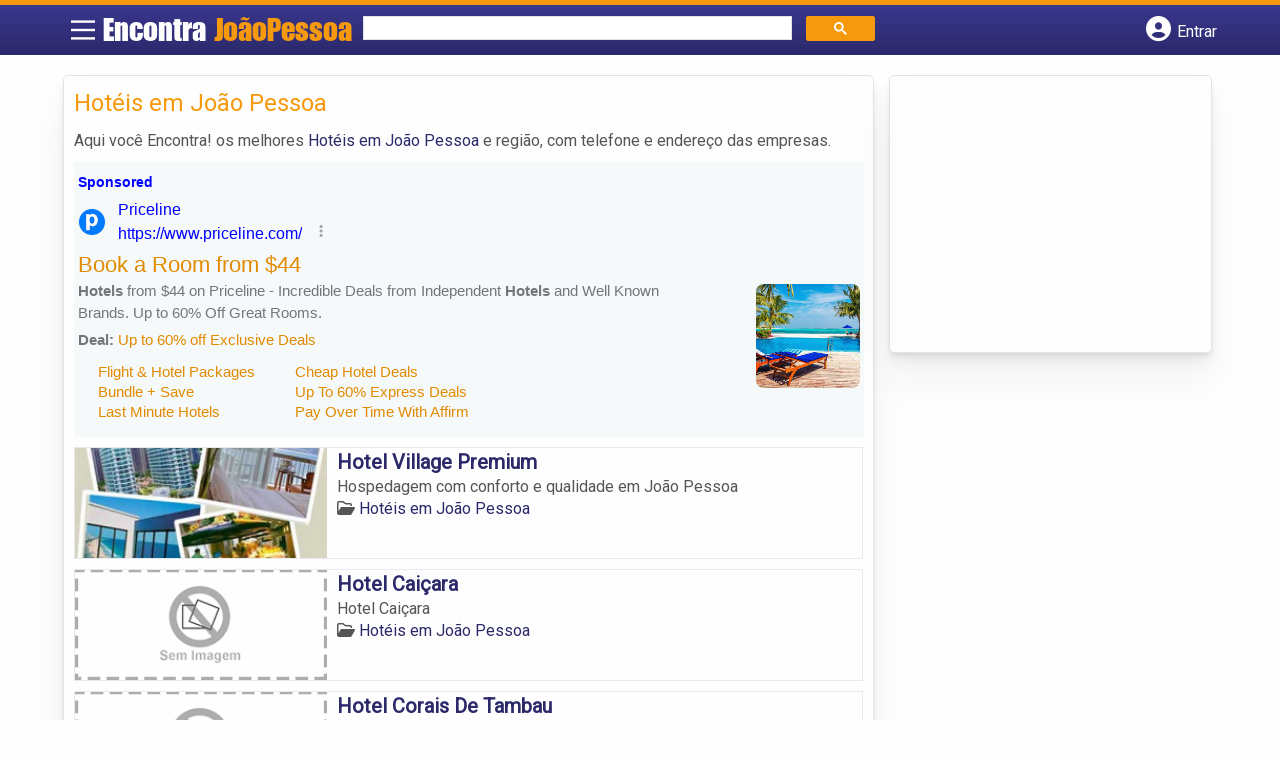

--- FILE ---
content_type: text/html; charset=UTF-8
request_url: https://syndicatedsearch.goog/afs/ads?sjk=EIJPco99TRKsohuHdJyNvA%3D%3D&channel=3939610567&client=pub-5823210502176162&q=Hot%C3%A9is%20em%20Jo%C3%A3o%20Pessoa&r=m&hl=pt&type=0&oe=UTF-8&ie=UTF-8&fexp=21404%2C17300003%2C17301437%2C17301438%2C17301442%2C17301266%2C72717108%2C17301545&format=n1%7Cn3&ad=n4&nocache=6891769221718538&num=0&output=uds_ads_only&v=3&preload=true&bsl=8&pac=0&u_his=2&u_tz=0&dt=1769221718557&u_w=1280&u_h=720&biw=1280&bih=720&psw=1280&psh=238&frm=0&uio=--&cont=miolo-topo-ads%7Cmiolo-rodape-ads&drt=0&jsid=csa&jsv=858536381&rurl=https%3A%2F%2Fwww.encontrajoaopessoa.com%2Fcategorias%2Fhoteis%2F
body_size: 13124
content:
<!doctype html><html lang="pt-BR"> <head> <style id="ssr-boilerplate">body{-webkit-text-size-adjust:100%; font-family:arial,sans-serif; margin:0;}.div{-webkit-box-flex:0 0; -webkit-flex-shrink:0; flex-shrink:0;max-width:100%;}.span:last-child, .div:last-child{-webkit-box-flex:1 0; -webkit-flex-shrink:1; flex-shrink:1;}.a{text-decoration:none; text-transform:none; color:inherit; display:inline-block;}.span{-webkit-box-flex:0 0; -webkit-flex-shrink:0; flex-shrink:0;display:inline-block; overflow:hidden; text-transform:none;}.img{border:none; max-width:100%; max-height:100%;}.i_{display:-ms-flexbox; display:-webkit-box; display:-webkit-flex; display:flex;-ms-flex-align:start; -webkit-box-align:start; -webkit-align-items:flex-start; align-items:flex-start;box-sizing:border-box; overflow:hidden;}.v_{-webkit-box-flex:1 0; -webkit-flex-shrink:1; flex-shrink:1;}.j_>span:last-child, .j_>div:last-child, .w_, .w_:last-child{-webkit-box-flex:0 0; -webkit-flex-shrink:0; flex-shrink:0;}.l_{-ms-overflow-style:none; scrollbar-width:none;}.l_::-webkit-scrollbar{display:none;}.s_{position:relative; display:inline-block;}.u_{position:absolute; top:0; left:0; height:100%; background-repeat:no-repeat; background-size:auto 100%;}.t_{display:block;}.r_{display:-ms-flexbox; display:-webkit-box; display:-webkit-flex; display:flex;-ms-flex-align:center; -webkit-box-align:center; -webkit-align-items:center; align-items:center;-ms-flex-pack:center; -webkit-box-pack:center; -webkit-justify-content:center; justify-content:center;}.q_{box-sizing:border-box; max-width:100%; max-height:100%; overflow:hidden;display:-ms-flexbox; display:-webkit-box; display:-webkit-flex; display:flex;-ms-flex-align:center; -webkit-box-align:center; -webkit-align-items:center; align-items:center;-ms-flex-pack:center; -webkit-box-pack:center; -webkit-justify-content:center; justify-content:center;}.n_{text-overflow:ellipsis; white-space:nowrap;}.p_{-ms-flex-negative:1; max-width: 100%;}.m_{overflow:hidden;}.o_{white-space:nowrap;}.x_{cursor:pointer;}.y_{display:none; position:absolute; z-index:1;}.k_>div:not(.y_) {display:-webkit-inline-box; display:-moz-inline-box; display:-ms-inline-flexbox; display:-webkit-inline-flex; display:inline-flex; vertical-align:middle;}.k_.topAlign>div{vertical-align:top;}.k_.centerAlign>div{vertical-align:middle;}.k_.bottomAlign>div{vertical-align:bottom;}.k_>span, .k_>a, .k_>img, .k_{display:inline; vertical-align:middle;}.si101:nth-of-type(5n+1) > .si141{border-left: #1f8a70 7px solid;}.rssAttrContainer ~ .si101:nth-of-type(5n+2) > .si141{border-left: #1f8a70 7px solid;}.si101:nth-of-type(5n+3) > .si141{border-left: #bedb39 7px solid;}.rssAttrContainer ~ .si101:nth-of-type(5n+4) > .si141{border-left: #bedb39 7px solid;}.si101:nth-of-type(5n+5) > .si141{border-left: #ffe11a 7px solid;}.rssAttrContainer ~ .si101:nth-of-type(5n+6) > .si141{border-left: #ffe11a 7px solid;}.si101:nth-of-type(5n+2) > .si141{border-left: #fd7400 7px solid;}.rssAttrContainer ~ .si101:nth-of-type(5n+3) > .si141{border-left: #fd7400 7px solid;}.si101:nth-of-type(5n+4) > .si141{border-left: #004358 7px solid;}.rssAttrContainer ~ .si101:nth-of-type(5n+5) > .si141{border-left: #004358 7px solid;}.z_{cursor:pointer;}.si130{display:inline; text-transform:inherit;}.flexAlignStart{-ms-flex-align:start; -webkit-box-align:start; -webkit-align-items:flex-start; align-items:flex-start;}.flexAlignBottom{-ms-flex-align:end; -webkit-box-align:end; -webkit-align-items:flex-end; align-items:flex-end;}.flexAlignCenter{-ms-flex-align:center; -webkit-box-align:center; -webkit-align-items:center; align-items:center;}.flexAlignStretch{-ms-flex-align:stretch; -webkit-box-align:stretch; -webkit-align-items:stretch; align-items:stretch;}.flexJustifyStart{-ms-flex-pack:start; -webkit-box-pack:start; -webkit-justify-content:flex-start; justify-content:flex-start;}.flexJustifyCenter{-ms-flex-pack:center; -webkit-box-pack:center; -webkit-justify-content:center; justify-content:center;}.flexJustifyEnd{-ms-flex-pack:end; -webkit-box-pack:end; -webkit-justify-content:flex-end; justify-content:flex-end;}</style>   <meta content="NOINDEX, NOFOLLOW" name="ROBOTS"> <meta content="telephone=no" name="format-detection"> <meta content="origin" name="referrer"> <title>Ads by Google</title>   </head> <body>  <div id="adBlock">    </div> <div id="ssrab" style="display:none;"><style id="ssrs-slave-0">.si101{background-color:#f6f9fa;font-family:Arial,arial,sans-serif;font-size:14px;line-height:20px;padding-left:4px;padding-right:4px;padding-top:10px;color:#71777c;}.si32{margin-bottom:15px;width:100%; -ms-flex-negative:1;-webkit-box-flex:1 0; -webkit-flex-shrink:1; flex-shrink:1;}.si33{width:100%; -ms-flex-negative:1;-webkit-box-flex:1 0; -webkit-flex-shrink:1; flex-shrink:1;}.si25{font-weight:700;border:0px solid #000000;font-size:14px;line-height:20px;margin-bottom:6px;color:#0000ff;}.si28{font-size:16px;line-height:24px;margin-bottom:6px;color:#0000ff;}.si28:hover{text-decoration:underline;}.si35{height:100%;width:100%; -ms-flex-negative:1;-webkit-box-flex:1 0; -webkit-flex-shrink:1; flex-shrink:1;}.si36{height:100%;}.si38{height:48px;padding-bottom:10px;padding-right:12px;padding-top:10px;}.si39{border-radius:14px;border:1px solid #ECEDEF;height:28px;width:28px;}.si40{margin-bottom:0px;margin-left:0px;margin-right:0px;margin-top:0px;}.si41{height:100%;}.si47{height:100%;}.si49{margin-bottom:2px;margin-right:8px;}.si27{font-size:22px;line-height:26px;color:#e28a00;width:100%; -ms-flex-negative:1;-webkit-box-flex:1 0; -webkit-flex-shrink:1; flex-shrink:1;}.si27:hover{text-decoration:underline;}.si51{height:100%;width:100%; -ms-flex-negative:1;-webkit-box-flex:1 0; -webkit-flex-shrink:1; flex-shrink:1;}.si165{width:100%; -ms-flex-negative:1;-webkit-box-flex:1 0; -webkit-flex-shrink:1; flex-shrink:1;}.si81{padding-right:8px;width:100%; -ms-flex-negative:1;-webkit-box-flex:1 0; -webkit-flex-shrink:1; flex-shrink:1;}.si29{font-size:15px;line-height:22px;max-width:600px;color:#71777c;}.si167{margin-top:6px;}.si163{margin-right:8px;}.si162{margin-top:6px;}.si91{margin-left:20px;}.si96{height:100%;padding-top:4px;}.si1{color:#70757a;}.si2{padding-left:0px;padding-right:3px;}.si5{border-radius:8px;}.si10{height:18px;margin-right:16px;width:18px;}.si11{color:#70757a;}.si14{margin-left:0px;margin-top:10px;}.si15{font-size:15px;color:#e28a00;}.si15:hover{text-decoration:underline;}.si17{font-size:15px;margin-bottom:2px;}.si18{color:#e28a00;}.si18:hover{text-decoration:underline;}.si19{color:#70757a;}.si69{max-width:104px;margin-left:8px;}.si70{padding-bottom:14px;padding-left:20px;padding-right:20px;padding-top:0px;}.si71{font-size:16px;line-height:26px;color:#e28a00;}.si71:hover{text-decoration:underline;}.si102{border-radius:8px;}.si103{height:24px;margin-right:16px;width:24px;}.si128{background-color:#e8eaed;height:1px;width:100%; -ms-flex-negative:1;-webkit-box-flex:1 0; -webkit-flex-shrink:1; flex-shrink:1;}div>div.si128:last-child{display:none;}.si130{font-weight:700;}.si148{padding-right:0px;}.si149{height:18px;padding-left:8px;width:30px;}.si151{font-size:22px;line-height:26px;padding-bottom:13px;padding-top:13px;color:#e28a00;}.si152{font-family:Arial,arial,sans-serif;font-size:15px;line-height:22px;padding-top:10px;color:#71777c;}.si160{height:100%;margin-bottom:6px;}.si178{height:21px;width:21px;}.si179{border-radius:8px;max-height:231px;max-width:440px;margin-bottom:12px;margin-top:10px;}.si179 > .aa_{background-color:#000000; opacity:0.02999999932944775; bottom:0; top:0; right:0; left:0; position:absolute;}.si3{font-size:15px;color:#71777c;}.si4{}.si4:hover{text-decoration:underline;}.si6{color:#e28a00;}.si8{}.si8:hover{text-decoration:underline;}.si9{font-size:15px;color:#e28a00;}.si21{color:#e28a00;}.si21:hover{text-decoration:underline;}.si22{}.si24{color:#0000ff;}.si31{color:#0000ff;}.si31:hover{text-decoration:underline;}.si72{font-size:15px;color:#71777c;}.si155{}.y_{font-weight:400;background-color:#ffffff;border:1px solid #dddddd;font-family:sans-serif,arial,sans-serif;font-size:12px;line-height:12px;padding-bottom:5px;padding-left:5px;padding-right:5px;padding-top:5px;color:#666666;}.srSpaceChar{width:3px;}.srLink{}.srLink:hover{text-decoration:underline;}.si7{padding-bottom:3px;padding-left:6px;padding-right:4px;}.ctdRatingSpacer{width:3px;}.si16{padding-left:3px;padding-right:3px;}.sitelinksLeftColumn{padding-right:20px;}.sitelinksRightColumn{padding-left:20px;}.exp-sitelinks-container{padding-top:4px;}.priceExtensionChipsExpandoPriceHyphen{margin-left:5px;}.priceExtensionChipsPrice{margin-left:5px;margin-right:5px;}.promotionExtensionOccasion{font-weight:700;}.promotionExtensionLink{}.promotionExtensionLink:hover{text-decoration:underline;}</style><div id="ssrad-slave-0" data-csa-needs-processing="1" data-num-ads="1" class="parent_container"><div class="i_ div si135" style="-ms-flex-direction:column; -webkit-box-orient:vertical; -webkit-flex-direction:column; flex-direction:column;-ms-flex-pack:start; -webkit-box-pack:start; -webkit-justify-content:flex-start; justify-content:flex-start;-ms-flex-align:stretch; -webkit-box-align:stretch; -webkit-align-items:stretch; align-items:stretch;" data-ad-container="1"><div id="e1" class="i_ div clicktrackedAd_js si101" style="-ms-flex-direction:column; -webkit-box-orient:vertical; -webkit-flex-direction:column; flex-direction:column;"><div class="i_ div si32" style="-ms-flex-direction:row; -webkit-box-orient:horizontal; -webkit-flex-direction:row; flex-direction:row;-ms-flex-pack:start; -webkit-box-pack:start; -webkit-justify-content:flex-start; justify-content:flex-start;-ms-flex-align:stretch; -webkit-box-align:stretch; -webkit-align-items:stretch; align-items:stretch;"><div class="i_ div si33" style="-ms-flex-direction:column; -webkit-box-orient:vertical; -webkit-flex-direction:column; flex-direction:column;-ms-flex-pack:start; -webkit-box-pack:start; -webkit-justify-content:flex-start; justify-content:flex-start;-ms-flex-align:stretch; -webkit-box-align:stretch; -webkit-align-items:stretch; align-items:stretch;"><div class="i_ div si34 w_" style="-ms-flex-direction:row; -webkit-box-orient:horizontal; -webkit-flex-direction:row; flex-direction:row;"><span class="p_ si25 span">Sponsored</span></div><div class="i_ div si28" style="-ms-flex-direction:row; -webkit-box-orient:horizontal; -webkit-flex-direction:row; flex-direction:row;"><div class="i_ div si35 v_" style="-ms-flex-direction:row; -webkit-box-orient:horizontal; -webkit-flex-direction:row; flex-direction:row;"><div class="i_ div si36" style="-ms-flex-direction:column; -webkit-box-orient:vertical; -webkit-flex-direction:column; flex-direction:column;-ms-flex-pack:center; -webkit-box-pack:center; -webkit-justify-content:center; justify-content:center;-ms-flex-align:stretch; -webkit-box-align:stretch; -webkit-align-items:stretch; align-items:stretch;"><div class="i_ div si37 v_" style="-ms-flex-direction:row; -webkit-box-orient:horizontal; -webkit-flex-direction:row; flex-direction:row;"><a href="https://syndicatedsearch.goog/aclk?sa=L&amp;ai=DChsSEwil397AkKOSAxVTXkcBHe89CVMYACICCAEQABoCcXU&amp;co=1&amp;ase=2&amp;gclid=EAIaIQobChMIpd_ewJCjkgMVU15HAR3vPQlTEAAYASAAEgKkvfD_BwE&amp;cid=[base64]&amp;cce=2&amp;category=acrcp_v1_37&amp;sig=AOD64_1mBl4BoFI9lnx2eDTXZiCytNWuMw&amp;q&amp;nis=4&amp;adurl=https://www.priceline.com/r/?product%3Dhotel%26theme%3Dcitystate_D%26cityname%3DBrazil%26state%3DIN%26country%3DUS%26statename%3DIndiana%26city_id%3D3000006354%26query%3D%2Bbrazil%2520%2Bhotels%26match%3Db%26kw%3D%252Bbrazil%2520%252Bhotels%26adp%3D%26refid%3DPLGOOGLECPC%26refclickid%3Dd:chotel14904209150s7477825358161401980773kwd-20846719358%7C1023640%7C%26gclsrc%3Daw.ds%26gad_source%3D5%26gad_campaignid%3D1401980773" data-nb="1" attributionsrc="" data-set-target="1" target="_top" class="i_ a si38 w_" style="-ms-flex-direction:column; -webkit-box-orient:vertical; -webkit-flex-direction:column; flex-direction:column;-ms-flex-pack:center; -webkit-box-pack:center; -webkit-justify-content:center; justify-content:center;-ms-flex-align:center; -webkit-box-align:center; -webkit-align-items:center; align-items:center;"><div class="i_ div si39" style="-ms-flex-direction:row; -webkit-box-orient:horizontal; -webkit-flex-direction:row; flex-direction:row;"><div class="div q_ si40"><img src="https://tpc.googlesyndication.com/simgad/901726346166275458?sqp=-oaymwEKCCgQKCABUAFYAQ&amp;rs=AOga4qmqW7K73cMC5KpGI1Zj6YKd37e7ng" alt="" loading="lazy" class="img"></div></div></a><div class="i_ div si41" style="-ms-flex-direction:column; -webkit-box-orient:vertical; -webkit-flex-direction:column; flex-direction:column;-ms-flex-pack:center; -webkit-box-pack:center; -webkit-justify-content:center; justify-content:center;-ms-flex-align:stretch; -webkit-box-align:stretch; -webkit-align-items:stretch; align-items:stretch;"><a class="m_ n_ si42 a" data-lines="1" data-truncate="0" href="https://syndicatedsearch.goog/aclk?sa=L&amp;ai=DChsSEwil397AkKOSAxVTXkcBHe89CVMYACICCAEQABoCcXU&amp;co=1&amp;ase=2&amp;gclid=EAIaIQobChMIpd_ewJCjkgMVU15HAR3vPQlTEAAYASAAEgKkvfD_BwE&amp;cid=[base64]&amp;cce=2&amp;category=acrcp_v1_37&amp;sig=AOD64_1mBl4BoFI9lnx2eDTXZiCytNWuMw&amp;q&amp;nis=4&amp;adurl=https://www.priceline.com/r/?product%3Dhotel%26theme%3Dcitystate_D%26cityname%3DBrazil%26state%3DIN%26country%3DUS%26statename%3DIndiana%26city_id%3D3000006354%26query%3D%2Bbrazil%2520%2Bhotels%26match%3Db%26kw%3D%252Bbrazil%2520%252Bhotels%26adp%3D%26refid%3DPLGOOGLECPC%26refclickid%3Dd:chotel14904209150s7477825358161401980773kwd-20846719358%7C1023640%7C%26gclsrc%3Daw.ds%26gad_source%3D5%26gad_campaignid%3D1401980773" data-nb="1" attributionsrc="" data-set-target="1" target="_top">Priceline</a><div class="i_ div si43" style="-ms-flex-direction:row; -webkit-box-orient:horizontal; -webkit-flex-direction:row; flex-direction:row;"><a class="m_ n_ si44 v_ a" data-lines="1" data-truncate="0" href="https://syndicatedsearch.goog/aclk?sa=L&amp;ai=DChsSEwil397AkKOSAxVTXkcBHe89CVMYACICCAEQABoCcXU&amp;co=1&amp;ase=2&amp;gclid=EAIaIQobChMIpd_ewJCjkgMVU15HAR3vPQlTEAAYASAAEgKkvfD_BwE&amp;cid=[base64]&amp;cce=2&amp;category=acrcp_v1_37&amp;sig=AOD64_1mBl4BoFI9lnx2eDTXZiCytNWuMw&amp;q&amp;nis=4&amp;adurl=https://www.priceline.com/r/?product%3Dhotel%26theme%3Dcitystate_D%26cityname%3DBrazil%26state%3DIN%26country%3DUS%26statename%3DIndiana%26city_id%3D3000006354%26query%3D%2Bbrazil%2520%2Bhotels%26match%3Db%26kw%3D%252Bbrazil%2520%252Bhotels%26adp%3D%26refid%3DPLGOOGLECPC%26refclickid%3Dd:chotel14904209150s7477825358161401980773kwd-20846719358%7C1023640%7C%26gclsrc%3Daw.ds%26gad_source%3D5%26gad_campaignid%3D1401980773" data-nb="1" attributionsrc="" data-set-target="1" target="_top">https://www.priceline.com/</a><div class="i_ div si45 w_" style="-ms-flex-direction:row; -webkit-box-orient:horizontal; -webkit-flex-direction:row; flex-direction:row;"><div class="i_ div w_" style="-ms-flex-direction:row; -webkit-box-orient:horizontal; -webkit-flex-direction:row; flex-direction:row;-ms-flex-pack:center; -webkit-box-pack:center; -webkit-justify-content:center; justify-content:center;-ms-flex-align:center; -webkit-box-align:center; -webkit-align-items:center; align-items:center;"><a href="https://adssettings.google.com/whythisad?source=afs_3p&amp;reasons=[base64]&amp;hl=pt-BR&amp;opi=122715837" data-notrack="true" data-set-target="1" target="_top" class="a q_ si149"><img src="https://www.google.com/images/afs/snowman.png" alt="" loading="lazy" class="img" data-pingback-type="wtac"></a></div></div></div></div></div></div></div><div class="i_ div si47 w_" style="-ms-flex-direction:row; -webkit-box-orient:horizontal; -webkit-flex-direction:row; flex-direction:row;-ms-flex-pack:center; -webkit-box-pack:center; -webkit-justify-content:center; justify-content:center;-ms-flex-align:center; -webkit-box-align:center; -webkit-align-items:center; align-items:center;"></div></div><div class="i_ div si49" style="-ms-flex-direction:column; -webkit-box-orient:vertical; -webkit-flex-direction:column; flex-direction:column;"><a class="p_ si27 a" href="https://syndicatedsearch.goog/aclk?sa=L&amp;ai=DChsSEwil397AkKOSAxVTXkcBHe89CVMYACICCAEQABoCcXU&amp;co=1&amp;ase=2&amp;gclid=EAIaIQobChMIpd_ewJCjkgMVU15HAR3vPQlTEAAYASAAEgKkvfD_BwE&amp;cid=[base64]&amp;cce=2&amp;category=acrcp_v1_37&amp;sig=AOD64_1mBl4BoFI9lnx2eDTXZiCytNWuMw&amp;q&amp;nis=4&amp;adurl=https://www.priceline.com/r/?product%3Dhotel%26theme%3Dcitystate_D%26cityname%3DBrazil%26state%3DIN%26country%3DUS%26statename%3DIndiana%26city_id%3D3000006354%26query%3D%2Bbrazil%2520%2Bhotels%26match%3Db%26kw%3D%252Bbrazil%2520%252Bhotels%26adp%3D%26refid%3DPLGOOGLECPC%26refclickid%3Dd:chotel14904209150s7477825358161401980773kwd-20846719358%7C1023640%7C%26gclsrc%3Daw.ds%26gad_source%3D5%26gad_campaignid%3D1401980773" data-nb="0" attributionsrc="" data-set-target="1" target="_top"><span data-lines="2" data-truncate="0" class="span" style="display: -webkit-box; -webkit-box-orient: vertical; overflow: hidden; -webkit-line-clamp: 2; ">Book a Room from $44</span></a></div><div class="i_ div si50" style="-ms-flex-direction:row; -webkit-box-orient:horizontal; -webkit-flex-direction:row; flex-direction:row;-ms-flex-pack:start; -webkit-box-pack:start; -webkit-justify-content:flex-start; justify-content:flex-start;-ms-flex-align:stretch; -webkit-box-align:stretch; -webkit-align-items:stretch; align-items:stretch;"><div class="i_ div si51 v_" style="-ms-flex-direction:column; -webkit-box-orient:vertical; -webkit-flex-direction:column; flex-direction:column;"><div class="i_ div si165" style="-ms-flex-direction:row; -webkit-box-orient:horizontal; -webkit-flex-direction:row; flex-direction:row;"><div class="i_ div si81 v_" style="-ms-flex-direction:column; -webkit-box-orient:vertical; -webkit-flex-direction:column; flex-direction:column;"><span class="p_ si29 span"><span data-lines="4" data-truncate="0" class="span" style="display: -webkit-box; -webkit-box-orient: vertical; overflow: hidden; -webkit-line-clamp: 4; "><span style='display:inline;text-transform:inherit;' class="si130 span">Hotels</span> from $44 on Priceline - Incredible Deals from Independent <span style='display:inline;text-transform:inherit;' class="si130 span">Hotels</span> and Well Known Brands. Up to 60% Off Great Rooms.</span></span></div></div><div class="i_ div si162" style="-ms-flex-direction:column; -webkit-box-orient:vertical; -webkit-flex-direction:column; flex-direction:column;"><div class="i_ div" style="-ms-flex-direction:column; -webkit-box-orient:vertical; -webkit-flex-direction:column; flex-direction:column;-ms-flex-pack:start; -webkit-box-pack:start; -webkit-justify-content:flex-start; justify-content:flex-start;-ms-flex-align:stretch; -webkit-box-align:stretch; -webkit-align-items:stretch; align-items:stretch;"><div class="i_ div si17" data-drop="true" style="-ms-flex-direction:column; -webkit-box-orient:vertical; -webkit-flex-direction:column; flex-direction:column;-ms-flex-pack:start; -webkit-box-pack:start; -webkit-justify-content:flex-start; justify-content:flex-start;-ms-flex-align:start; -webkit-box-align:start; -webkit-align-items:flex-start; align-items:flex-start;"><div class="i_ div" data-drop="true" style="-ms-flex-direction:row; -webkit-box-orient:horizontal; -webkit-flex-direction:row; flex-direction:row;-ms-flex-pack:start; -webkit-box-pack:start; -webkit-justify-content:flex-start; justify-content:flex-start;-ms-flex-align:end; -webkit-box-align:end; -webkit-align-items:flex-end; align-items:flex-end;"><div class="i_ div si137" data-drop="true" style="-ms-flex-direction:row; -webkit-box-orient:horizontal; -webkit-flex-direction:row; flex-direction:row;"><span data-lines="1" data-truncate="1" class="m_ o_ promotionExtensionOccasion w_ span">Deal: </span></div><div class="i_ div si18" data-drop="true" style="-ms-flex-direction:row; -webkit-box-orient:horizontal; -webkit-flex-direction:row; flex-direction:row;"><a class="m_ o_ promotionExtensionLink w_ a" data-lines="1" data-truncate="1" href="https://syndicatedsearch.goog/aclk?sa=L&amp;ai=DChsSEwil397AkKOSAxVTXkcBHe89CVMYACICCAEQBxoCcXU&amp;co=1&amp;ase=2&amp;gclid=EAIaIQobChMIpd_ewJCjkgMVU15HAR3vPQlTEAAYASAHEgKtePD_BwE&amp;cid=[base64]&amp;cce=2&amp;category=acrcp_v1_37&amp;sig=AOD64_13zRkSDu4K-ZOdmVttutPHvSb83g&amp;nis=4&amp;adurl=https://www.priceline.com/r/?product%3Dhotel%26theme%3Dpromo%26refid%3DPLGOOGLECPCSL%26refclickid%3DD:c%7C1401980773%7C747782535816%7C%252Bbrazil%2520%252Bhotels%7Cb%7Cs%7Ckwd-20846719358%7C1023640%26gclsrc%3Daw.ds%26gad_source%3D5%26gad_campaignid%3D1401980773" data-nb="13" attributionsrc="" data-set-target="1" target="_top">Up to 60% off Exclusive Deals</a></div></div></div></div></div><div class="i_ div si85" style="-ms-flex-direction:row; -webkit-box-orient:horizontal; -webkit-flex-direction:row; flex-direction:row;"><div class="i_ div si90" style="-ms-flex-direction:row; -webkit-box-orient:horizontal; -webkit-flex-direction:row; flex-direction:row;-ms-flex-pack:start; -webkit-box-pack:start; -webkit-justify-content:flex-start; justify-content:flex-start;-ms-flex-align:end; -webkit-box-align:end; -webkit-align-items:flex-end; align-items:flex-end;"><div class="i_ div si91" style="-ms-flex-direction:row; -webkit-box-orient:horizontal; -webkit-flex-direction:row; flex-direction:row;"><div class="i_ div si14" style="-ms-flex-direction:row; -webkit-box-orient:horizontal; -webkit-flex-direction:row; flex-direction:row;"><div class="i_ div sitelinksTextContainer" style="-ms-flex-direction:row; -webkit-box-orient:horizontal; -webkit-flex-direction:row; flex-direction:row;-ms-flex-pack:start; -webkit-box-pack:start; -webkit-justify-content:flex-start; justify-content:flex-start;-ms-flex-align:start; -webkit-box-align:start; -webkit-align-items:flex-start; align-items:flex-start;"><div class="i_ div sitelinksLeftColumn" style="-ms-flex-direction:column; -webkit-box-orient:vertical; -webkit-flex-direction:column; flex-direction:column;-ms-flex-pack:start; -webkit-box-pack:start; -webkit-justify-content:flex-start; justify-content:flex-start;-ms-flex-align:stretch; -webkit-box-align:stretch; -webkit-align-items:stretch; align-items:stretch;"><a class="m_ n_ si15 a" data-lines="1" data-truncate="0" href="https://syndicatedsearch.goog/aclk?sa=L&amp;ai=DChsSEwil397AkKOSAxVTXkcBHe89CVMYACICCAEQARoCcXU&amp;co=1&amp;ase=2&amp;gclid=EAIaIQobChMIpd_ewJCjkgMVU15HAR3vPQlTEAAYASABEgLYNvD_BwE&amp;cid=[base64]&amp;cce=2&amp;category=acrcp_v1_37&amp;sig=AOD64_3X5p25InsGlnOGawqQqm0DAyPXEw&amp;nis=4&amp;adurl=https://www.priceline.com/r/?product%3DVPSL%26theme%3DSL%26SLID%3D10013%26semprod%3DHOTEL%26refid%3DPLGOOGLECPCSL%26refclickid%3DD:c%7C1401980773%7C747782535816%7C%252Bbrazil%2520%252Bhotels%7Cb%7Cs%7Ckwd-20846719358%7C1023640%26gclsrc%3Daw.ds%26gad_source%3D5%26gad_campaignid%3D1401980773" data-nb="6" attributionsrc="" data-set-target="1" target="_top">Flight &amp; Hotel Packages</a><a class="m_ n_ si15 a" data-lines="1" data-truncate="0" href="https://syndicatedsearch.goog/aclk?sa=L&amp;ai=DChsSEwil397AkKOSAxVTXkcBHe89CVMYACICCAEQAxoCcXU&amp;co=1&amp;ase=2&amp;gclid=EAIaIQobChMIpd_ewJCjkgMVU15HAR3vPQlTEAAYASADEgIQmvD_BwE&amp;cid=[base64]&amp;cce=2&amp;category=acrcp_v1_37&amp;sig=AOD64_2hwq2aJ4qM9iNS5JfxemQ6Bb1qDQ&amp;nis=4&amp;adurl=https://www.priceline.com/r/?product%3DVPSL%26theme%3DSL%26SLID%3D10015%26semprod%3DHOTEL%26refid%3DPLGOOGLECPCSL%26refclickid%3DD:c%7C1401980773%7C747782535816%7C%252Bbrazil%2520%252Bhotels%7Cb%7Cs%7Ckwd-20846719358%7C1023640%26gclsrc%3Daw.ds%26gad_source%3D5%26gad_campaignid%3D1401980773" data-nb="6" attributionsrc="" data-set-target="1" target="_top">Bundle + Save</a><a class="m_ n_ si15 a" data-lines="1" data-truncate="0" href="https://syndicatedsearch.goog/aclk?sa=L&amp;ai=DChsSEwil397AkKOSAxVTXkcBHe89CVMYACICCAEQBRoCcXU&amp;co=1&amp;ase=2&amp;gclid=EAIaIQobChMIpd_ewJCjkgMVU15HAR3vPQlTEAAYASAFEgJ-NvD_BwE&amp;cid=[base64]&amp;cce=2&amp;category=acrcp_v1_37&amp;sig=AOD64_3GRI1FTz81tG_jEC0fzCj5lk8F9g&amp;nis=4&amp;adurl=https://www.priceline.com/r/?product%3DHSL%26theme%3DSL%26SLID%3D10002%26semprod%3DHOTEL%26refid%3DPLGOOGLECPCSL%26refclickid%3DD:c%7C1401980773%7C747782535816%7C%252Bbrazil%2520%252Bhotels%7Cb%7Cs%7Ckwd-20846719358%7C1023640%26gclsrc%3Daw.ds%26gad_source%3D5%26gad_campaignid%3D1401980773" data-nb="6" attributionsrc="" data-set-target="1" target="_top">Last Minute Hotels</a></div><div class="i_ div sitelinksRightColumn" style="-ms-flex-direction:column; -webkit-box-orient:vertical; -webkit-flex-direction:column; flex-direction:column;-ms-flex-pack:start; -webkit-box-pack:start; -webkit-justify-content:flex-start; justify-content:flex-start;-ms-flex-align:stretch; -webkit-box-align:stretch; -webkit-align-items:stretch; align-items:stretch;"><a class="m_ n_ si15 a" data-lines="1" data-truncate="0" href="https://syndicatedsearch.goog/aclk?sa=L&amp;ai=DChsSEwil397AkKOSAxVTXkcBHe89CVMYACICCAEQAhoCcXU&amp;co=1&amp;ase=2&amp;gclid=EAIaIQobChMIpd_ewJCjkgMVU15HAR3vPQlTEAAYASACEgKFufD_BwE&amp;cid=[base64]&amp;cce=2&amp;category=acrcp_v1_37&amp;sig=AOD64_1I9bAYa9mS6qW0m9vfeWxLfnUOLw&amp;nis=4&amp;adurl=https://www.priceline.com/r/?product%3DHSL%26theme%3DSL%26SLID%3D10001%26semprod%3DHOTEL%26refid%3DPLGOOGLECPCSL%26refclickid%3DD:c%7C1401980773%7C747782535816%7C%252Bbrazil%2520%252Bhotels%7Cb%7Cs%7Ckwd-20846719358%7C1023640%26gclsrc%3Daw.ds%26gad_source%3D5%26gad_campaignid%3D1401980773" data-nb="6" attributionsrc="" data-set-target="1" target="_top">Cheap Hotel Deals</a><a class="m_ n_ si15 a" data-lines="1" data-truncate="0" href="https://syndicatedsearch.goog/aclk?sa=L&amp;ai=DChsSEwil397AkKOSAxVTXkcBHe89CVMYACICCAEQBBoCcXU&amp;co=1&amp;ase=2&amp;gclid=EAIaIQobChMIpd_ewJCjkgMVU15HAR3vPQlTEAAYASAEEgLmkPD_BwE&amp;cid=[base64]&amp;cce=2&amp;category=acrcp_v1_37&amp;sig=AOD64_3ncCUm37AIggfS3HCi2i6PMq06LA&amp;nis=4&amp;adurl=https://www.priceline.com/r/?product%3DHSL%26theme%3DSL%26SLID%3D10004%26semprod%3DHOTEL%26refid%3DPLGOOGLECPCSL%26refclickid%3DD:c%7C1401980773%7C747782535816%7C%252Bbrazil%2520%252Bhotels%7Cb%7Cs%7Ckwd-20846719358%7C1023640%26gclsrc%3Daw.ds%26gad_source%3D5%26gad_campaignid%3D1401980773" data-nb="6" attributionsrc="" data-set-target="1" target="_top">Up To 60% Express Deals</a><a class="m_ n_ si15 a" data-lines="1" data-truncate="0" href="https://syndicatedsearch.goog/aclk?sa=L&amp;ai=DChsSEwil397AkKOSAxVTXkcBHe89CVMYACICCAEQBhoCcXU&amp;co=1&amp;ase=2&amp;gclid=EAIaIQobChMIpd_ewJCjkgMVU15HAR3vPQlTEAAYASAGEgLEzvD_BwE&amp;cid=[base64]&amp;cce=2&amp;category=acrcp_v1_37&amp;sig=AOD64_3eh1IZZhnc5Rn9YPBZ0vVAQjoRyA&amp;nis=4&amp;adurl=https://www.priceline.com/r/?product%3DAPSL%26theme%3DSL%26SLID%3D10041%26semprod%3Dhotel%26refid%3DPLGOOGLECPCSL%26refclickid%3DD:c%7C1401980773%7C747782535816%7C%252Bbrazil%2520%252Bhotels%7Cb%7Cs%7Ckwd-20846719358%7C1023640%26gclsrc%3Daw.ds%26gad_source%3D5%26gad_campaignid%3D1401980773" data-nb="6" attributionsrc="" data-set-target="1" target="_top">Pay Over Time With Affirm</a></div></div></div></div></div></div></div><div class="i_ div si96 w_" style="-ms-flex-direction:row; -webkit-box-orient:horizontal; -webkit-flex-direction:row; flex-direction:row;"><div class="i_ div si69" style="-ms-flex-direction:row; -webkit-box-orient:horizontal; -webkit-flex-direction:row; flex-direction:row;-ms-flex-pack:center; -webkit-box-pack:center; -webkit-justify-content:center; justify-content:center;-ms-flex-align:center; -webkit-box-align:center; -webkit-align-items:center; align-items:center;"><a href="https://syndicatedsearch.goog/aclk?sa=L&amp;ai=DChsSEwil397AkKOSAxVTXkcBHe89CVMYACICCAEQCBoCcXU&amp;co=1&amp;ase=2&amp;gclid=EAIaIQobChMIpd_ewJCjkgMVU15HAR3vPQlTEAAYASAIEgK0efD_BwE&amp;cid=[base64]&amp;cce=2&amp;category=acrcp_v1_37&amp;sig=AOD64_3i4wnFx89zLsppLijKbKH2s0-nbg&amp;nis=4&amp;adurl=https://www.priceline.com/r/?product%3Dhotel%26theme%3Dcitystate_D%26cityname%3DBrazil%26state%3DIN%26country%3DUS%26statename%3DIndiana%26city_id%3D3000006354%26query%3D%2Bbrazil%2520%2Bhotels%26match%3Db%26kw%3D%252Bbrazil%2520%252Bhotels%26adp%3D%26refid%3DPLGOOGLECPC%26refclickid%3Dd:chotel14904209150s7477825358161401980773kwd-20846719358%7C1023640%7C%26gclsrc%3Daw.ds%26gad_source%3D5%26gad_campaignid%3D1401980773" data-nb="9" attributionsrc="" data-set-target="1" target="_top" aria-hidden="true" tabindex="-1" class="a q_ si102"><img src="https://tpc.googlesyndication.com/simgad/11939351399752412296?sqp=-oaymwEMCMgBEMgBIAFQAVgB&amp;rs=AOga4qmpnsjy8JS7B1qOTPQKPz-obKpKBA" alt="" loading="lazy" class="img"></a></div></div></div></div></div></div><div class="i_ div si128" style="-ms-flex-direction:row; -webkit-box-orient:horizontal; -webkit-flex-direction:row; flex-direction:row;"></div></div></div></div> <script nonce="JfI5PvvaM75CJZuS4O_wgw">window.AFS_AD_REQUEST_RETURN_TIME_ = Date.now();window.IS_GOOGLE_AFS_IFRAME_ = true;(function(){window.ad_json={"caps":[{"n":"queryId","v":"Vy50aeXXAtO8nboP7_ukmAU"}],"bg":{"i":"https://www.google.com/js/bg/V88ImSDOg1b-Ey3nzkrV4W67KqFgqGqLOhz7XlMESLs.js","p":"XcnrWzNPjPILvWxEreITu1InLzZBu6tMSZRrGwuk4JCV2p0j4NTdsgIjr5j36B8kmFic12XknXezCNtr+B1NCVNsojBWqeVTI+vPKWhQhur/YeKRRa2K/7S+S3akGitqWBEvYYGVlSjCKy60xWNuo6KFVEw+sTR8cSgu8cxparzXBDEqpGwjkpQ93BE0PpKKDwtupbWEqPDVq2hB/y96/JEs36udMn1lTwh/PEhun0U8ymWjDXMuVe1x/s2U8nmJ2YKCwsEoRolxQA/7bnYbytPbs+EO7GRm7+bb+UuKhB+g++z5um3eZNMfi++Ehl1dCHGXqoKZYKfHDxDLZCG9F0hbgneEZG+LqWukY7OjprR8Fc6Pr0pVoADUbM4UPJGlTU9YW9Aj4mwzbrDzKqn5/OhQif5l+oOoqL91M0GAfOhj00+NzyWCgkmo1kf7G+XPMqgP/lRJDJqA2ruQNS4PfccpfjCAL/GV9j6bhKuylO0m+2xvPTPbbYBzLhbhpq85h1dLmFu+tKQadUFafB9/3087mnNIiCyFvJ/6jPkvjctRPMlf5vaAHwK8kSdR4kn10THf7wmgIkkfKsE8vSwMOqoknxiJ6k2U6cfAoCwf4+Ue4sBdVavWFt84Newh7PTc2zTaMEDUgayq8TyQHhwQip8f4hr6OPuBkswBEY3lwhwujSCkxiUW3AqVNJnL9czL7hMxh+XLtoeUXBu57TnTx2qD7to4u+pMXML/zaAqY9STBoVkLcMJXWJiwW6bgSo7cVyDsU6RdS8QlHgaINBxuKqVataCTRTXqss7ZeGhoBDoRa1KqYQOHFirAk4cF4iDhR0d+Zo7XJ8CxHlUZARfHwgl5LfDz4JsS/lzvN/1g21zDQTRmLjIzpcYd6rQq6YhebUnLGAen4sAn5LCbhnBXq19sGZEADlVllZuRAUi/mjWV0Fw6wNHMUYWGBgX9rapzMQzkI7o4++DNbxCVEU/lTJKWFPS6n6eUJnw0sF/TpzCiumTeAlXYSaWqd5oFE4EhMhdeAclPF38ekPZejSUUvKofGbUgqWGGfuZ2WbWjfMBQMC4UnQ7P+UbIYaQFIFZhwc6MSGqnysQVOPLlKNovFMeK3wlWq1YNJ8WW2mz8ojg/CRc5xrqf2iiYteA7xjizJ3dzQ3pdRrveprvvpdqI2gM+z1Qrghpz1RD5kVQBfZY1aKZLOlyhfmTZdj7/vASEvXsjYt37PuAXLTSugsouZTIw7Cnh94CgRE49Qg/kvVq5ghOnsovUQeLN7u0nUiCabYf2ztj4bsTKLoCnqmq4nA9eUTTta4bl8KBgwEFm6zdrMwWUQ9iWG616AyNMJZdvFbRBouPrJ2v5GO1i7bAs/HrJ3r2imlJw+gN4AFgBiwCyqoNMS7mi9RiTfV7Yv425hH4XXGt/bJY561uJSh/RHWxiyquwl9DlacIanqUKaa1MktEw6/EB2tjqT99HZTwftKljz8Z9JKSY8qgALcPwCGapzfvALbe139Vleb3Q4HB6qmhNEIoi0lMaMfCqAE91C/UZ2pREFbkH8Gyjr1IWTqxNN+CugvwZ3h2TruoWsSsHF7RET8zWhBeogwJc5JHn0SKembielPAneQjEF25FqVzmPjQHo3q7rhQyBX5gJff1GIBCpooaub2+8JreAFdYOtzTnOrPrlDf9H+tl+C/zKzN+MSdA/oocnPJeOIFoMiMt1n5pG8d4TJpQVxUJ2Skc/sfmb0LMro8tTN9DCfQcZKnsXcjSssub0yV1fTYxHNnoBrbdaoRXy/4OWnxmvy44R6U8jFpUX6CH/ug+BBU5eYksNGQoSJO3iuRenHnsXdW5JeXTR6EaHt6+pPJm5ut2on5+Kj7oy4A2h3KJw+kq4WpqkoRzofdC+jko9k45267ky1zawTGwVcEspBxaM6ZG20oEKsEDlngGFDAoXiAiR1Zp9ug+SgdfN0NHxM5/yLx5YvblEtZsdikQxuPHKgyDH05VuJzu5K4qFDX4pvM4McYGxDl6z7mEkphSzoqV0M1jPW8s8Jns2c8URaCF62UHhMnzo7aJlqcirF8Qapw+K0UzpfoBRyxHU9+x80XVGulRJ1ubFwOzP1p9/2SvsB5my0rQjkTLqc1kHZIoqn3aAA874OVGuNjyGao1se/FQ3xJ5FrdnL8QTDD0nzWADIy4v95wE2BRT/Wti/[base64]/S3s6b1nu905IYFkxVy73UqiUmruQQLSbSsZ8IbEmc/OxKMvZXvaiVhcZ0Qpz8H0JLs5JSlZvzsZMiJUPy3gNCVERU22/iqINrnyj3sZxw1fCXsWCQV8o78+AugUWIkSDJJ/Xppw/MuGd6FRtT5lUe8qECWwpVuOf5o9NDGOIAoP+2ZdnrC0eK/pPol+u8kSUf7J1NkjXU1YhHGdx5kJ/1MZCBwXBI3pvvM5s5GaxCBZRqyFmr9C0DMoE+beI9zcYo2Ps2JZQ9M6yAqUcX2XBXqYJD9mj5GCEnATW92nFzniuPds/arLpnZAVILoGA098PB9J71p6lksoAKVHS15jD3Vilf4ivDmwZ4w4LBCTV0w6kDp+YWHDWLOBKwAVnWiKhwvfXtyU5JC0EZt2jVg/lMn3OIyqOs+vDdLQ546Jf7yPY8triikC+PXrw9o0JT5PsmNEi46Wa+CDL5TNlttfXRIIECFKaRGJJeDCWL75SMKOX6LEz7RamsO81/MUEPzhnxkLJrkxWDOL5amMrut6k2Acowe51N3lJwmFVD7fi1btNSC4wQSPELIr83B7FYkVUZHnjYmapMQmHgzqmfm/94iIGqBdy7EzfZXyAuYwAEsf1K8hfud3vowPLipfwdhMgwfIFJuoyQOd01ZkzS8QGLvCnG5Wb3dBdsLUbmuchz4rwMuNevXJ7rEJSs1X2S5lncV4qpWhFZT55AHvoKb323th8NVtY+35uNuQWzWVr+/ud+S1ofzroJ9yEbw+Ex4kIaAWVpeMVArGIjKaORU6Tbqghp9NXOITmYgvg3zxLdQi0S8TlvbfnBvEJwsmqRAn8oCC8UMSuIFHZsEJrCMiQJj5jI/Tlf86G8vk1E6YMPlM6kzSBsak4SoxTgA8j3BSbIHgI4BwdvXZ+6VtbzC8VoxqXRtqvJJNqraHOB+lKBGUclTHFvRA4db/okdNoEbe+2KcCJ694MjoD3xyv7VQzQuZ44AaMpecCLgvBxsfokFu8PaMYHyS6e1PoRHOf88ykTSrhtXoba5/[base64]/JMr7WcQRop82SNhOMGU3uoxlxG/fGdbwylgns1W41xAraMHGQkLQyE9C1F3B2NZkVfGtuNB+eFlVTaKMmldiPAbtVKK/2GgjHtC50WcUmtqmglgo8zzP8An6wk2LpkZzq8LFspsXDoqrAym03ETyMdPGBsKSrP+0v7iDakp2WqDW89mlLaqhOfVY2OTuLr6cP267ib8N1Cp3WxPHRk+00JhIYrqa0XA5S8L3PaK0BzMyUFfMMjDRc0Fs3RmKzTtlOfziRidiiLkJEPH/dGlptwFL98mxFSA6sKdLdey5ANB3pjPurkM96ykULOHfQSfmTFCC2IxNUtDjZB2wt0PCY5uVyexFHhckIAaDv7j8KPM8hAIgtfc7C6wLZJZyxgSHoCTXOP+QjRGB8OiPL6LKJNyVQUQ3cIW0ZourbuinM/7BgWK7P7yrj8OCC3YzUTw5AplqRXrKwrWlBGiwnwPdqQrsaGx/EqD6hemOCdYVTilfXq/dh/ywxolt/YWGs9ECIOopT2fpkxhUGrSrE8DHtDli4Zlq6iYdsLFAoCZ0FuicWuS4RmiFKo0ASiWsrIFJuioz7Cyj0hnsG4j+fDL5L5c32vcRtwzXtw8mNWz0UXK0lF2MO69XnAd6pQnntEUrMYnEkZ5MOmHrIxSe2BgZx4cK6xmFI+JZzxK/[base64]/VW/d99GFzktT/jjXFIuqzLTvJNfC3hlKrpCNnfWOcg0MwCF3qYXte8rx3Lq/INdBdz1xxeAeOpnMnLYGw9ST7im+5zSqDUoVWSzznptYquteGL/r14JCEruhbiKHJBYfoOb3LIRqQ18jPNV/iTGjAPEaLkvWL85lWqbcegy4yuvOylsQXDA+FGBF1rfFCJz+S6x/iE/[base64]/NkfwY/zD+5CMTILoAy8VGeKfauWT7hcMUl9ZXYSMPcwPDrnRHSGJ+X/B8oHh1jQ3gAAMqh33g+ux3hcdXe+1wslqLrV96deDSkxb5BkuJ4iPO/bx0UwrrGIsuS9q6WtkJvElRKceUZgRi0RfrouIykuIm0GAWPnr7cJT5nurYDLGIBPTeKcliowVJFe1dADf8HrC+//PFteBBSN4JZAENBN+Sh4RRtYqUxmmvUr46d0EBwwRL8l8BhWVK5xfoCfS7PMSg1UQ2m1DguVNXFH/ccXDUMIUWOuGvwiM8IPI7NlihtTdjCbNDiyeanv0dQyGK7sXWSY9dcS1+wKkplrh1mKQJTRmYhXSc+Z1pQSfwcdwMlLHKNZPvhAsXuq3ubtqmXscPD10r00GF6buk2sFJgHMEwdFLG+f9iKUBUOsGuNyp8AUAab/spX5F+TWcQglexmvj+Kg/VgwoBzLggeFB0HTDl57pGH6l6Klu/+555aI9zX6YQqkx3YC2UGmelGzGaINA+6MAVSRPajb0SDh2clc+ck/4Knf4xdOi92LYm/ayzrv6xwQkwfsTjR2Ag9YKG6b29uivFGTKxm6JxtpvcRSxo1PHhqxmSe+83b07zy7KOZrPiU+1wcHWJlsTc8Sco1V0TEMdwNj2UFoMEsl2dBZTxFhhqDvYR/J/+t9mgzahHA3pPqGzRRHaUt3+k7AJoGH4U1nd/RlIqrEw9apbwEDcKkW+/T8H6sBTvjypkFjun8co3dd3B4zsidQ+wMsv3gNO0U5pkNfy6R0wRccOt5g8tdE9P0Bz2bxjq1PIGhWigYuP8oEUP9Je+ukPtf/9O/AUJ/sRz19eTyR8vwM80SCATXzZogYluGSNTZhtkxd3jh8F+CFZuNb6pUNSRn73df2R0bFvU7MtnIxToQqOgKvXA4SRHXKEM3vXaNQZRTGPO9zjEv+f30fnxe4kGKcy2jbVuUf7Z0KdEWAoqcm2IYwnnEpVoavWa7KpsJSk6AFJH9SgljADVdPuQh9bFMuCImlz/Q5t0WGKN5GiwC+2ISj9TeQfMeWL5IxuAbHEsXaPJMQl34Gdr0rBdV3v31Gz2TslR4KAXLpFXYBdcDXgA/btuOdXtLCdM7wAmqzx9SShPaue4JVO9QfPtvh+mAar1NdY2O69PtiDT7bCQjxrfez8X+y4AhvrNYqPHy4jQacvr3d63ngLrYVfc9JbMY8Qcwx8d9UIbXrhgvcOk3d+8Ge/BPTlZi8fhxHXZkK10Jt91ukAZYxuVuYCaVNfSqufLcCTr1lc98SoD1FT1sOaGCUljW4gVIQQIY1LDjOJSFc7ydh5NVO+dadNZ8nlHK8P9Kgh/[base64]/3FrsO2ihdxGdmVa41Ic9QLeJAmqZU80YA1Yk79Z005ty6dXXoTKD925/8RQ5RU4k5eEHgFzcgUf+jm/[base64]/rPitMt1wjyEHqsjjUggL3B5vb0+9D6FpM3Cxm49L34JBRizVZ1z0v8Eb73cKx6GoiUzyYEKWdnaIJgDu6s9/+PfNtg2jWgAlI5X/gBb1jio45iiVWhS7NfPgy8wCbAR4DuGpOcofgO7sWlMLkZ9HoY6uR7DimB7Vdz5iSjt4F83IP1cvQ+uY3oobycEyl0oHof4cryMu2RZDZQEpz+5ml8Qe96hN5THRcocHuocQvZX4TV3F14MB3zEj3n1SwnHIlN+s8/z4sClm+Co6u38fCOIR7WiXcK09vxpWEzFeqNX/zXhyaJ8EV2gtWfYwit1LNJkqxLCzUNrt+BS51ZZS1WZ/Tx2Wkj6yU2oJ6ocK4LdybItRi9baIArhyWzcZrF/vmZu2tkb9ZBKPEBr5ZGYp342DnGdkPb408HbDFE96ekIl4DyZCsBspPFzCWm0gZVV0dhseWpYP29UCCoqS+NbGW6NliUCVR4m0WN0XbTYcYwbyxd8yLkQa2VnATYZlzc4v/OgP2NhpY+sBu4zsQA1nmpqtRbit0+40KQb2O/zGn/31VYzKe/rOWhuaGturVerDSAhOZAJgyOcqZ3lcCMrvMUMC078V0QZaULDcf6Z7tEqfZvoQxmEUp/nxSqoHFGYx0sVoGcdgWKpY2dWak+ZOgxAKZBTrijpCsYBoN2BjAuNUuqZev7e1LSjNaWBdoN96MPFaBd1TB7+ei+E9iTDG6jYkx0IBtYdLQQ7T6MKWObFCb6Ulq3YJO23+1MxZ0nMcWRKyYtwmzHFhSp6ey+JdBS/bzxRZI+VlwGMJby4tm6U77wOrdfVadcYA5yRxua7kNBZ/3u+D+Q/L4GWfTw99luuqzxyynI0wst1tKs8UFDpANZUuEd3H1rERjxmgVPrqi0+OKtw2MeNh6DRtfLiplPw+TnbHjid+fu/QXhBdYR1HHyC/AYgqsvnzHea2Vc54SyQ7hojm/Nhum9THyyCObDDhisqomgXqS5QXh9bi67jktTgPlX5RfAIJPbDRzhpB9B28nz258WxiM/EeW8y20TbETc2M8jEcGVtdjCPKMdB00F45WKV6Y4RDs5wcvUVH56oXMiiRkAgIgclv9rRR9Fh3HdlDQmS7Hyv4DDMysiv4VWTWSEBVUnd0Zjz2GUsAubOavYZF/1otqGds8PbSi3hprWctidTfRtHI2/35rsCjxg5bl/OYEEbtgfSGVwuf/[base64]/UjOjPVjroHxwEZs4QUTDPiJMtebwPcQD/ci3eXJSRTILL4YXVrLH77jq4rxU0D0Bm/KQns4qQUfaMggoQH5VA0AErlYGSiCfAoSDq/CPA0TH42+ZBrxWdOC1L0sqmgS8OcwpmSgAuPkpPH9GbtS39h5gvRrhVnFJN8S1RxlHLaMdyN+PhTIfmB5/Qn1GEElx4hew2shaBlESl9Y7dhNIIm1fTKMepaxSxQB6PAZiv3fZR08oefS3rZSh7iYID5sH+XasaAdIFjdTVZ3mLm0va4lxuOJQzTw69M9f9EoCgREIajwv0n/iWKpNcRGdFPpG4+XGZjFPM/JjyRjSh3cHsN+KYpXUahlIS+w9TVEI21KuqauvPGun1jlzOHybKc3Jf8GtvGmRXDkDSbUSkjukTEh2CVjnT/8ysOTRHrqRFYe+asstdw/4r4hgdIHHHWd79JqbCXt78OrV6VR7/DHFuU8agRnq/lW9gTRr5W5ankApHea771/IGI+ju4Pxxsis2YVrMfq+HVnv4U1sry5nU+Y7aVAJteRMH4fYrCjTYPDDXn+3BBTdchvMP3EPu8zZyCMVn01oROUhv5Il2OT+eOuOptdWRMu/7H1Es1dB3V924Qi8QT2cOcT93PB/qe7+P97lsTx8EBKt02/7PjsAHJFCb4y+6Ss/+5rM4GU8VKw7pNxX+RsSUtxkjQ04Mlnn3j0QP7z25OKaGLMAd2ymqQXU7WoNY0dnT5ZMQkj/h2HNd1pIuTE7H1sPJuXUDvEL4Ui6XbobPbWlsXekopxvCePlzypf/xNlPMQHIpJrWb5QTVNAaoZp5phTKxkhO8tSCkjfeBHmG9wJuEzG9hRv6AFkIQIFUcqLDJ2QOZSAoMjbkuqtFAYYxrPxu8BroS7utHCeJfz+IeSTHAFG5zEDjokE4SIr9riA02ZnjTlTRYyxX1dGILPX2kE/g8aNK9Cc7tZf5a1o70zOHF8TYlRpuYAtriizdgXE4ACZkIXW5+PAQp8ht1aB13DZhL15Sz9e0xfoaU6n5o6BeF0XCXXgr0Gq1JddhADP02FhfbiEtpHTgEjl7Mz3vbZjr4GQ/T1XrSBkUPh6q46kZYyS0uvDBWdibV/8vy7E3al7ATxy7I854A8QpWHNEM7CO5U1GpCnMpwmtKbaCxU9J73u/px7U2+NYUYI3DzGqhwtZUsSp93H8wk/DzhyKNA8trBQAuH7JCJzR5B23RuKxD7aGVVI2xEpnFNsYmZszKLWBJkuHfwowCUR+BJDAhpyK+PCZOYot5rMGB5HTCy+Sb45ZUn4WU2dvkg9J6pc58U4sP7rff1BdYJQlK0oQuXbRfUfBJAiiBMFE/+KRyALFPSthvUmCf1czjZaJPNn6cx7BSJTO8HpuEebSRZHHqIl+F28iS4yqUPYEyqA15yxm4Q/s9tPgfm7eNFuRRi9mg0cksZHB4HblFLr8ZWHYyf20fQvED3tzsu7Y0T8yS83th+PE01fFV9hNjLFHJ3MAlPcViI6oueQiOBUjpppZUBlFgU/l0CzL2cPzf8owqhswG/VV3jgnmtJhKZ0zZB39YWNqFppEUvx4TmxAFts2R3aZLQfawNV47GIzt0s/uLqFRzaUdBhGIdTGgmNmQVMJGoxvwwuktbFwL/8NgOs9V1ypyp3sWeHLeFLPvfl0UUesJqGpEig0FG15oSDZ8bE8MJItMYXpsdCeUfAF7K/EgnXfQWXn74NMgY0+mwPmbcam5J3x10LHa+nQktayCYJ2yvXnBoS5gRgjqzJcXhQO2ymUnpQUD0Jdc14awhTfic4s9EY8iaWpZpSCsnfMGT8+iSsdLGO5R8LpTsIez0nVaOUWcnt7YEiV0vh5oKKsopL3f2KgUtkMa7YRWUVe/5dcinbHdR66UIR+irUiEDChG8VDajFQT+lyFR+E4KKOcq5ZK/g9kH8qkKi/Jupurn5B3oMM3ypsrDNAc3ZVLdN4caW/1n77QEqYfqKUI7PgVd4awk0jzS5eODImrnyhWgk3DXbxsShb3zF3sWZ8dO3JuhWNGbELIuBGiZAUVfqU+RpQV0AErwMOxcNr1Jya2F4wz7oCQyOLigkUqy+n+7oWBDD8MGuXKWkGKeF5VsgjaxYQoNDQb5hpX8RroXND4x29a5CFh+9I/eodAPQDreJHgQDqfGh8yKR0Nonavi9AFkTG3zcZKL+aKsSFWtEOc3EXlTjjN64kPwARQprZsvCPh6zXrSb5iCSX+XLgl4oP9wa9rACRnaaWf23i9jNcKUPCPk4Pi6JJpwce/MtBs7NQm526JLptWr746KzJDx26oSw/13geZZoK6Nl1JxG89Z1Got8TpyXRT+8NiqvA6aoF0RrvOaYTAykVGeuQbb+vgH25yA4c6rvyhT5a7AO6q5qQzcU0msQsW+qXfPs+nu/5TKNvBn0L/HjElCJ6f18ax7AU9PO/sZlvRriHd0\u003d"},"gd":{"ff":{"fd":"swap","eiell":true,"pcsbs":"44","pcsbp":"8","esb":true},"cd":{"pid":"pub-5823210502176162","eawp":"partner-pub-5823210502176162","qi":"Vy50aeXXAtO8nboP7_ukmAU"},"pc":{},"dc":{"d":true}}};})();</script> <script src="/adsense/search/ads.js?pac=0" type="text/javascript" nonce="JfI5PvvaM75CJZuS4O_wgw"></script>  </body> </html>

--- FILE ---
content_type: text/css
request_url: https://www.encontrajoaopessoa.com/wp-content/themes/guia/cstm.css
body_size: -124
content:
#header{
    grid-template-columns: 3.5% 22.5% 44.4% 29.6%;
}

#banner #videobackgronund{
    top: -25vh;
}

@media screen and (max-width: 865px) {
    #header{
        grid-template-columns: 40px calc(100% - 121px) 40px 40px;
    }
}

/*ADICIONADOS*/
.col-md-2.vizinhos.bairro1 {
    background-image: url(assets/images/recife.webp);
}

.col-md-2.vizinhos.bairro2 {
    background-image: url(assets/images/natal.webp);
}

.col-md-2.vizinhos.bairro3 {
    background-image: url(assets/images/maceio.webp);
}

.col-md-2.vizinhos.bairro4 {
    background-image: url(assets/images/juazeiro-do-norte.webp);
}

.col-md-2.vizinhos.bairro5 {
    background-image: url(assets/images/aracaju.webp);
}
